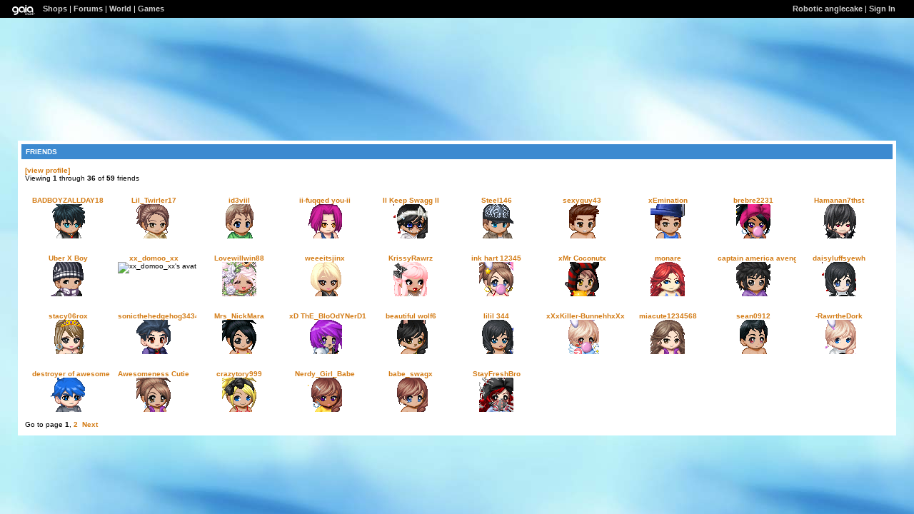

--- FILE ---
content_type: text/html; charset=UTF-8
request_url: https://www.gaiaonline.com/profiles/robotic-anglecake/31748419/?mode=friends
body_size: 4558
content:
<!DOCTYPE html>
<html xmlns="//www.w3.org/1999/xhtml"  xml:lang="en" lang="en">
<head id="profiles_head">
    <!--[if IE]><![endif]-->
<meta http-equiv="Content-Type" content="text/html; charset=utf-8" />
<meta name="description" content="Gaia Online is an online hangout, incorporating social networking, forums, gaming and a virtual world." />
<meta name="apple-itunes-app" content="app-id=1453789654" />
<title>Viewing all friends | Profiles v2 | Gaia Online</title>
<link rel="search" href="https://cdn1.gaiaonline.com/gaiaonline_search.xml" type="application/opensearchdescription+xml" title="Gaia Online" />
<script type="text/javascript">/*<![CDATA[*/function GAIA_config(key){return {"main_server":"www.gaiaonline.com","graphics_server":"graphics.gaiaonline.com","jscompiler_server":"cdn1.gaiaonline.com","gsi_server":"www.gaiaonline.com","no_image":"https:\/\/graphics.gaiaonline.com\/images\/s.gif","avatar_server":"a1cdn.gaiaonline.com","avatar_save":"www.gaiaonline.com","session_page":2500,"cache_value":2064407716,"gbar_autorefresh_interval":"30000","town_name":null,"fb_api_key":null,"fading_alerts":0,"is_vip_member":0,"vip_discount_available":0}[key.toLowerCase()];}/*]]>*/</script>
<link rel="stylesheet" type="text/css" href="https://cdn1.gaiaonline.com/src/_/e143bb5df5304ae98988a03a4dabca2e-1483-65/src/css/widgets/blockedimages.css" media="screen" />
<link rel="stylesheet" type="text/css" href="https://cdn1.gaiaonline.com/src/_/e143bb5df5304ae98988a03a4dabca2e-1483-69/pkg-bbcode.css" media="screen" />
<link rel="stylesheet" type="text/css" href="https://cdn1.gaiaonline.com/src/_/e143bb5df5304ae98988a03a4dabca2e-1483-65/src/css/widgets/blockedimages.css" media="screen" />
<link rel="stylesheet" type="text/css" href="https://cdn1.gaiaonline.com/src/_/e143bb5df5304ae98988a03a4dabca2e-1483-69/pkg-bbcode.css" media="screen" />
<script type="text/javascript">/*<![CDATA[*/
var _gaq=[["_setAccount","UA-3607820-1"],["_trackPageview"],["_trackPageLoadTime"]];
/*]]>*/</script>
<link rel="stylesheet" type="text/css" href="https://cdn1.gaiaonline.com/src/_/e143bb5df5304ae98988a03a4dabca2e-1483-525/pkg-gaia_profilesv2_viewing.css" media="screen" />
<link rel="stylesheet" type="text/css" href="https://cdn1.gaiaonline.com/src/_/e143bb5df5304ae98988a03a4dabca2e-1483-525/pkg-gaia_profilesv2_viewing.css" media="screen" />
<link rel="stylesheet" type="text/css" href="https://cdn1.gaiaonline.com/src/_/e143bb5df5304ae98988a03a4dabca2e-1483-79/src/css/collections/add.css" media="screen" />
<link rel="stylesheet" type="text/css" href="https://cdn1.gaiaonline.com/src/_/e143bb5df5304ae98988a03a4dabca2e-1483-79/src/css/collections/add.css" media="screen" />
<link rel="stylesheet" type="text/css" href="https://cdn1.gaiaonline.com/src/_/e143bb5df5304ae98988a03a4dabca2e-1483-65/src/css/widgets/blockedimages.css" media="screen" />
<link rel="stylesheet" type="text/css" href="https://cdn1.gaiaonline.com/src/_/e143bb5df5304ae98988a03a4dabca2e-1483-69/pkg-bbcode.css" media="screen" />
<link rel="stylesheet" type="text/css" href="https://cdn1.gaiaonline.com/src/_/e143bb5df5304ae98988a03a4dabca2e-1483-65/src/css/widgets/blockedimages.css" media="screen" />
<link rel="stylesheet" type="text/css" href="https://cdn1.gaiaonline.com/src/_/e143bb5df5304ae98988a03a4dabca2e-1483-69/pkg-bbcode.css" media="screen" />
    <style type="text/css">/*<![CDATA[*/
        .bd{color:#000;}
    /*]]>*/</style>
<script type="text/javascript" src="https://cdn1.gaiaonline.com/src/_/e143bb5df5304ae98988a03a4dabca2e-1483-652/pkg-gaia_core_nli.js"></script>
<script src="//graphics.gaiaonline.com/ruffle/20250917/ruffle.js?source=jsheader"></script><script type="text/javascript" src="https://cdn1.gaiaonline.com/src/vendors/yui/alloy3.0/build/aui/aui-min.js?v=1"></script>
<script type="text/javascript" src="https://cdn1.gaiaonline.com/src/_/e143bb5df5304ae98988a03a4dabca2e-1483-108/src/js/collections/add.js"></script>
<script type="text/javascript" src="https://cdn1.gaiaonline.com/src/_/e143bb5df5304ae98988a03a4dabca2e-1483-108/src/js/collections/add.js"></script>
<script type="text/javascript" src="https://cdn1.gaiaonline.com/src/_/e143bb5df5304ae98988a03a4dabca2e-1483-525/pkg-gaia_profilesv2_viewing.js"></script>
<script type="text/javascript" src="https://cdn1.gaiaonline.com/src/_/e143bb5df5304ae98988a03a4dabca2e-1483-69/pkg-bbcode.js"></script>
<script type="text/javascript" src="https://cdn1.gaiaonline.com/src/_/e143bb5df5304ae98988a03a4dabca2e-1483-525/pkg-gaia_profilesv2_viewing.js"></script>
<script type="text/javascript" src="https://cdn1.gaiaonline.com/src/_/e143bb5df5304ae98988a03a4dabca2e-1483-69/pkg-bbcode.js"></script>


<style type="text/css">
/* User-chosen Profile Theme */

        .panel{padding: 15px;}
        .panel h2{margin:-5px -5px 10px -5px;padding:5px 6px;background:#aaa;text-align:left;text-transform:uppercase;font-weight:bold;color:#fff;font-size:10px;}
        html { background: url(https://graphics.gaiaonline.com/images/profiles/v2/backgrounds/bg_wallpaper.jpg) repeat; }
        body { background:  no-repeat; }
        .panel h2{background:#3D8AD0;color:#fff;}
        .panel{background:#fff;color:#000;}
        a{color:#D37B14;}
        #header a{color:#D37B14;}

    #gaia_header {display:block !important; position:relative !important; top:0px !important; left:0px !important; width:100% !important; height:25px !important; margin:0 !important; padding:0 !important; z-index:9999 !important; font-size:11px !important;}
    #header_left {display:block !important; position:relative !important; top:0px !important; float:left !important; width:49% !important; height:25px !important; line-height:24px !important; margin:0 !important; padding:0 !important; z-index:9999 !important; font-size:11px !important; text-align:left !important;}
    #header_right {display:block !important; position:relative !important; top:0px !important; right:0px !important; width:49% !important; height:25px !important; line-height:24px !important; margin:0 !important; padding:0 !important; z-index:9999 !important; font-size:11px !important; text-align:right !important;}
    #header_left img {display:inline !important;}
    #header_left ul {display:inline !important;}
    #header_right ul {display:inline !important;}
    #header_left li {display:inline !important;}
    #header_right li {display:inline !important;}
    #header_left a {display:inline !important;}
    #header_right a {display:inline !important;}
</style>
</head>

<body id="viewer" class=" bbcode-swap-blocked-group ">
<div id="gaia_header">
    <ul id="header_left">
        <li class="spacer"></li>
        <li><a href="/"><img src="https://graphics.gaiaonline.com/images/profile/mini_gaialogo.gif" width="47" height="23" alt="Gaia"/></a></li>
        <li><a href="/market/">Shops</a></li>
        <li>| <a href="/forum/">Forums</a></li>
        <li>| <a href="/world/">World</a></li>
        <li>| <a href="/games/">Games</a></li>
    </ul>

    <ul id="header_right">
        <li><a href="https://www.gaiaonline.com/profiles/robotic-anglecake/31748419/">Robotic anglecake</a></li>
            <li>| <a href="/auth/">Sign In</a></li>
    </ul>
</div>
    <div id="friendGroup" class="panel">
        <h2>Friends</h2>
        <a href="https://www.gaiaonline.com/profiles/robotic-anglecake/31748419/" class="block link">[view profile]</a>
            <p>Viewing <strong>1</strong> through <strong>36</strong> of <strong>59</strong> friends</p>
            <ul>
                        <li>
                            <span>
                                <a href="https://www.gaiaonline.com/profiles/badboyzallday18/30719161/" title="View BADBOYZALLDAY18's Profile">BADBOYZALLDAY18</a>
                            </span>
                            <div class="dropBox">
                                <img   src="https://a1cdn.gaiaonline.com/dress-up/avatar/ava/b9/bc/3e400dc91d4bcb9_48x48.gif?t=1322605717_6.00_00" alt="BADBOYZALLDAY18's avatar" width="48" height="48" class="avatarImage" title="30719161" />
                                <a name="30719161" class="user_info"></a>
                            </div>
                        </li>
                        <li>
                            <span>
                                <a href="https://www.gaiaonline.com/profiles/lil_twirler17/16310251/" title="View Lil_Twirler17's Profile">Lil_Twirler17</a>
                            </span>
                            <div class="dropBox">
                                <img   src="https://a1cdn.gaiaonline.com/dress-up/avatar/ava/eb/df/74a243bf8dfeb_48x48.gif?t=1320018959_6.00_00" alt="Lil_Twirler17's avatar" width="48" height="48" class="avatarImage" title="16310251" />
                                <a name="16310251" class="user_info"></a>
                            </div>
                        </li>
                        <li>
                            <span>
                                <a href="https://www.gaiaonline.com/profiles/id3viil/31750887/" title="View id3viil's Profile">id3viil</a>
                            </span>
                            <div class="dropBox">
                                <img   src="https://a1cdn.gaiaonline.com/dress-up/avatar/ava/e7/7a/29bc109a1e47ae7_48x48.gif?t=1319890160_6.00_00" alt="id3viil's avatar" width="48" height="48" class="avatarImage" title="31750887" />
                                <a name="31750887" class="user_info"></a>
                            </div>
                        </li>
                        <li>
                            <span>
                                <a href="https://www.gaiaonline.com/profiles/ii-fuqqed-you-ii/30724785/" title="View ii-fuqqed you-ii's Profile">ii-fuqqed you-ii</a>
                            </span>
                            <div class="dropBox">
                                <img   src="https://a1cdn.gaiaonline.com/dress-up/avatar/ava/b1/d2/3c23c8ef1d4d2b1_48x48.gif?t=1318166106_6.00_00" alt="ii-fuqqed you-ii's avatar" width="48" height="48" class="avatarImage" title="30724785" />
                                <a name="30724785" class="user_info"></a>
                            </div>
                        </li>
                        <li>
                            <span>
                                <a href="https://www.gaiaonline.com/profiles/ii-keep-swagg-ii/27574215/" title="View II Keep Swagg II's Profile">II Keep Swagg II</a>
                            </span>
                            <div class="dropBox">
                                <img   src="https://a1cdn.gaiaonline.com/dress-up/avatar/ava/c7/bf/526006831a4bfc7_48x48.gif?t=1331863577_6.00_00" alt="II Keep Swagg II's avatar" width="48" height="48" class="avatarImage" title="27574215" />
                                <a name="27574215" class="user_info"></a>
                            </div>
                        </li>
                        <li>
                            <span>
                                <a href="https://www.gaiaonline.com/profiles/steel146/31743085/" title="View Steel146's Profile">Steel146</a>
                            </span>
                            <div class="dropBox">
                                <img   src="https://a1cdn.gaiaonline.com/dress-up/avatar/ava/6d/5c/7a097d7d1e45c6d_48x48.gif?t=1316372280_6.00_00" alt="Steel146's avatar" width="48" height="48" class="avatarImage" title="31743085" />
                                <a name="31743085" class="user_info"></a>
                            </div>
                        </li>
                        <li>
                            <span>
                                <a href="https://www.gaiaonline.com/profiles/sexyguy43/31258815/" title="View sexyguy43's Profile">sexyguy43</a>
                            </span>
                            <div class="dropBox">
                                <img   src="https://a1cdn.gaiaonline.com/dress-up/avatar/ava/bf/f8/60d6f3ea1dcf8bf_48x48.gif?t=1344831775_6.00_00" alt="sexyguy43's avatar" width="48" height="48" class="avatarImage" title="31258815" />
                                <a name="31258815" class="user_info"></a>
                            </div>
                        </li>
                        <li>
                            <span>
                                <a href="https://www.gaiaonline.com/profiles/xemination/27863615/" title="View xEmination's Profile">xEmination</a>
                            </span>
                            <div class="dropBox">
                                <img   src="https://a1cdn.gaiaonline.com/dress-up/avatar/ava/3f/2a/51c660951a92a3f_48x48.gif?t=1318451600_6.00_00" alt="xEmination's avatar" width="48" height="48" class="avatarImage" title="27863615" />
                                <a name="27863615" class="user_info"></a>
                            </div>
                        </li>
                        <li>
                            <span>
                                <a href="https://www.gaiaonline.com/profiles/brebre2231/22858465/" title="View brebre2231's Profile">brebre2231</a>
                            </span>
                            <div class="dropBox">
                                <img   src="https://a1cdn.gaiaonline.com/dress-up/avatar/ava/e1/ca/1eb1194815ccae1_48x48.gif?t=1329588388_6.00_01" alt="brebre2231's avatar" width="48" height="48" class="avatarImage" title="22858465" />
                                <a name="22858465" class="user_info"></a>
                            </div>
                        </li>
                        <li>
                            <span>
                                <a href="https://www.gaiaonline.com/profiles/hamanan7thst/21511785/" title="View Hamanan7thst's Profile">Hamanan7thst</a>
                            </span>
                            <div class="dropBox">
                                <img   src="https://a1cdn.gaiaonline.com/dress-up/avatar/ava/69/3e/7e42398a1483e69_48x48.gif?t=1340299534_6.00_10" alt="Hamanan7thst's avatar" width="48" height="48" class="avatarImage" title="21511785" />
                                <a name="21511785" class="user_info"></a>
                            </div>
                        </li>
                        <li>
                            <span>
                                <a href="https://www.gaiaonline.com/profiles/uber-x-boy/28973555/" title="View Uber X Boy's Profile">Uber X Boy</a>
                            </span>
                            <div class="dropBox">
                                <img   src="https://a1cdn.gaiaonline.com/dress-up/avatar/ava/f3/19/845547a1ba19f3_48x48.gif?t=1338212856_6.00_00" alt="Uber X Boy's avatar" width="48" height="48" class="avatarImage" title="28973555" />
                                <a name="28973555" class="user_info"></a>
                            </div>
                        </li>
                        <li>
                            <span>
                                <a href="https://www.gaiaonline.com/profiles/xx_domoo_xx/30287643/" title="View xx_domoo_xx's Profile">xx_domoo_xx</a>
                            </span>
                            <div class="dropBox">
                                <img   src="https://a1cdn.gaiaonline.com/dress-up/avatar/ava/1b/27/62bf9bcf1ce271b_48x48.gif?t=1311480477_6.00_00" alt="xx_domoo_xx's avatar" width="48" height="48" class="avatarImage" title="30287643" />
                                <a name="30287643" class="user_info"></a>
                            </div>
                        </li>
                        <li>
                            <span>
                                <a href="https://www.gaiaonline.com/profiles/lovewillwin88/31703351/" title="View Lovewillwin88's Profile">Lovewillwin88</a>
                            </span>
                            <div class="dropBox">
                                <img   src="https://a1cdn.gaiaonline.com/dress-up/avatar/ava/37/c1/18c2eb541e3c137_48x48.gif?t=1634597336_6.00_01" alt="Lovewillwin88's avatar" width="48" height="48" class="avatarImage" title="31703351" />
                                <a name="31703351" class="user_info"></a>
                            </div>
                        </li>
                        <li>
                            <span>
                                <a href="https://www.gaiaonline.com/profiles/weeeitsjinx/21016233/" title="View weeeitsjinx's Profile">weeeitsjinx</a>
                            </span>
                            <div class="dropBox">
                                <img   src="https://a1cdn.gaiaonline.com/dress-up/avatar/ava/a9/ae/17ba3cf8140aea9_48x48.gif?t=1311489308_6.00_00" alt="weeeitsjinx's avatar" width="48" height="48" class="avatarImage" title="21016233" />
                                <a name="21016233" class="user_info"></a>
                            </div>
                        </li>
                        <li>
                            <span>
                                <a href="https://www.gaiaonline.com/profiles/krissyrawrz/31609727/" title="View KrissyRawrz's Profile">KrissyRawrz</a>
                            </span>
                            <div class="dropBox">
                                <img   src="https://a1cdn.gaiaonline.com/dress-up/avatar/ava/7f/53/73e151991e2537f_48x48.gif?t=1433776446_6.00_01" alt="KrissyRawrz's avatar" width="48" height="48" class="avatarImage" title="31609727" />
                                <a name="31609727" class="user_info"></a>
                            </div>
                        </li>
                        <li>
                            <span>
                                <a href="https://www.gaiaonline.com/profiles/ink-hart-12345/31383241/" title="View ink hart 12345's Profile">ink hart 12345</a>
                            </span>
                            <div class="dropBox">
                                <img   src="https://a1cdn.gaiaonline.com/dress-up/avatar/ava/c9/de/26ce88471dedec9_48x48.gif?t=1336438388_6.00_00" alt="ink hart 12345's avatar" width="48" height="48" class="avatarImage" title="31383241" />
                                <a name="31383241" class="user_info"></a>
                            </div>
                        </li>
                        <li>
                            <span>
                                <a href="https://www.gaiaonline.com/profiles/xmr-coconutx/27809681/" title="View xMr Coconutx's Profile">xMr Coconutx</a>
                            </span>
                            <div class="dropBox">
                                <img   src="https://a1cdn.gaiaonline.com/dress-up/avatar/ava/91/57/74bd25501a85791_48x48.gif?t=1435441795_6.00_11" alt="xMr Coconutx's avatar" width="48" height="48" class="avatarImage" title="27809681" />
                                <a name="27809681" class="user_info"></a>
                            </div>
                        </li>
                        <li>
                            <span>
                                <a href="https://www.gaiaonline.com/profiles/monare/31741999/" title="View monare's Profile">monare</a>
                            </span>
                            <div class="dropBox">
                                <img   src="https://a1cdn.gaiaonline.com/dress-up/avatar/ava/2f/58/615b11861e4582f_48x48.gif?t=1318181709_6.00_00" alt="monare's avatar" width="48" height="48" class="avatarImage" title="31741999" />
                                <a name="31741999" class="user_info"></a>
                            </div>
                        </li>
                        <li>
                            <span>
                                <a href="https://www.gaiaonline.com/profiles/captain-america-avenger/12818350/" title="View captain america avenger's Profile">captain america avenger</a>
                            </span>
                            <div class="dropBox">
                                <img   src="https://a1cdn.gaiaonline.com/dress-up/avatar/ava/ae/97/60849e66c397ae_48x48.gif?t=1322524689_6.00_00" alt="captain america avenger's avatar" width="48" height="48" class="avatarImage" title="12818350" />
                                <a name="12818350" class="user_info"></a>
                            </div>
                        </li>
                        <li>
                            <span>
                                <a href="https://www.gaiaonline.com/profiles/daisyluffsyewh/31640389/" title="View daisyluffsyewh's Profile">daisyluffsyewh</a>
                            </span>
                            <div class="dropBox">
                                <img   src="https://a1cdn.gaiaonline.com/dress-up/avatar/ava/45/cb/7d1a934b1e2cb45_48x48.gif?t=1312258128_6.00_11" alt="daisyluffsyewh's avatar" width="48" height="48" class="avatarImage" title="31640389" />
                                <a name="31640389" class="user_info"></a>
                            </div>
                        </li>
                        <li>
                            <span>
                                <a href="https://www.gaiaonline.com/profiles/stacy06rox/29075681/" title="View stacy06rox's Profile">stacy06rox</a>
                            </span>
                            <div class="dropBox">
                                <img   src="https://a1cdn.gaiaonline.com/dress-up/avatar/ava/e1/a8/6458270b1bba8e1_48x48.gif?t=1310915690_6.00_11" alt="stacy06rox's avatar" width="48" height="48" class="avatarImage" title="29075681" />
                                <a name="29075681" class="user_info"></a>
                            </div>
                        </li>
                        <li>
                            <span>
                                <a href="https://www.gaiaonline.com/profiles/sonicthehedgehog3434/31738223/" title="View sonicthehedgehog3434's Profile">sonicthehedgehog3434</a>
                            </span>
                            <div class="dropBox">
                                <img   src="https://a1cdn.gaiaonline.com/dress-up/avatar/ava/6f/49/7a0440921e4496f_48x48.gif?t=1324693430_6.00_00" alt="sonicthehedgehog3434's avatar" width="48" height="48" class="avatarImage" title="31738223" />
                                <a name="31738223" class="user_info"></a>
                            </div>
                        </li>
                        <li>
                            <span>
                                <a href="https://www.gaiaonline.com/profiles/mrs_nickmara/31543345/" title="View Mrs_NickMara's Profile">Mrs_NickMara</a>
                            </span>
                            <div class="dropBox">
                                <img   src="https://a1cdn.gaiaonline.com/dress-up/avatar/ava/31/50/175680211e15031_48x48.gif?t=1335155451_6.00_10" alt="Mrs_NickMara's avatar" width="48" height="48" class="avatarImage" title="31543345" />
                                <a name="31543345" class="user_info"></a>
                            </div>
                        </li>
                        <li>
                            <span>
                                <a href="https://www.gaiaonline.com/profiles/xd-the_bloodynerd1/23237423/" title="View xD ThE_BloOdYNerD1's Profile">xD ThE_BloOdYNerD1</a>
                            </span>
                            <div class="dropBox">
                                <img   src="https://a1cdn.gaiaonline.com/dress-up/avatar/ava/2f/93/5ea797bb162932f_48x48.gif?t=1320459681_6.00_11" alt="xD ThE_BloOdYNerD1's avatar" width="48" height="48" class="avatarImage" title="23237423" />
                                <a name="23237423" class="user_info"></a>
                            </div>
                        </li>
                        <li>
                            <span>
                                <a href="https://www.gaiaonline.com/profiles/beautiful-wolf6/31404927/" title="View beautiful wolf6's Profile">beautiful wolf6</a>
                            </span>
                            <div class="dropBox">
                                <img   src="https://a1cdn.gaiaonline.com/dress-up/avatar/ava/7f/33/391f669a1df337f_48x48.gif?t=1338135262_6.00_01" alt="beautiful wolf6's avatar" width="48" height="48" class="avatarImage" title="31404927" />
                                <a name="31404927" class="user_info"></a>
                            </div>
                        </li>
                        <li>
                            <span>
                                <a href="https://www.gaiaonline.com/profiles/lilil-344/26852193/" title="View lilil 344's Profile">lilil 344</a>
                            </span>
                            <div class="dropBox">
                                <img   src="https://a1cdn.gaiaonline.com/dress-up/avatar/ava/61/bb/1a4dc3cb199bb61_48x48.gif?t=1322955683_6.00_00" alt="lilil 344's avatar" width="48" height="48" class="avatarImage" title="26852193" />
                                <a name="26852193" class="user_info"></a>
                            </div>
                        </li>
                        <li>
                            <span>
                                <a href="https://www.gaiaonline.com/profiles/xxxkiller-bunnehhxxx2/31741377/" title="View xXxKiller-BunnehhxXx2's Profile">xXxKiller-BunnehhxXx2</a>
                            </span>
                            <div class="dropBox">
                                <img   src="https://a1cdn.gaiaonline.com/dress-up/avatar/ava/c1/55/54ceb7131e455c1_48x48.gif?t=1338619828_6.00_00" alt="xXxKiller-BunnehhxXx2's avatar" width="48" height="48" class="avatarImage" title="31741377" />
                                <a name="31741377" class="user_info"></a>
                            </div>
                        </li>
                        <li>
                            <span>
                                <a href="https://www.gaiaonline.com/profiles/miacute1234568/30963023/" title="View miacute1234568's Profile">miacute1234568</a>
                            </span>
                            <div class="dropBox">
                                <img   src="https://a1cdn.gaiaonline.com/dress-up/avatar/ava/4f/75/5d6572c31d8754f_48x48.gif?t=1312038306_6.00_00" alt="miacute1234568's avatar" width="48" height="48" class="avatarImage" title="30963023" />
                                <a name="30963023" class="user_info"></a>
                            </div>
                        </li>
                        <li>
                            <span>
                                <a href="https://www.gaiaonline.com/profiles/sean0912/20439782/" title="View sean0912's Profile">sean0912</a>
                            </span>
                            <div class="dropBox">
                                <img   src="https://a1cdn.gaiaonline.com/dress-up/avatar/ava/e6/e2/62e677ba137e2e6_48x48.gif?t=1351438106_6.00_00" alt="sean0912's avatar" width="48" height="48" class="avatarImage" title="20439782" />
                                <a name="20439782" class="user_info"></a>
                            </div>
                        </li>
                        <li>
                            <span>
                                <a href="https://www.gaiaonline.com/profiles/rawrthedork/9164639/" title="View -RawrtheDork's Profile">-RawrtheDork</a>
                            </span>
                            <div class="dropBox">
                                <img   src="https://a1cdn.gaiaonline.com/dress-up/avatar/ava/5f/d7/2fe37dd78bd75f_48x48.gif?t=1329615189_6.00_00" alt="-RawrtheDork's avatar" width="48" height="48" class="avatarImage" title="9164639" />
                                <a name="9164639" class="user_info"></a>
                            </div>
                        </li>
                        <li>
                            <span>
                                <a href="https://www.gaiaonline.com/profiles/destroyer-of-awesome/22366469/" title="View destroyer of awesome's Profile">destroyer of awesome</a>
                            </span>
                            <div class="dropBox">
                                <img   src="https://a1cdn.gaiaonline.com/dress-up/avatar/ava/05/49/74c0b5a21554905_48x48.gif?t=1329794624_6.00_00" alt="destroyer of awesome's avatar" width="48" height="48" class="avatarImage" title="22366469" />
                                <a name="22366469" class="user_info"></a>
                            </div>
                        </li>
                        <li>
                            <span>
                                <a href="https://www.gaiaonline.com/profiles/awesomeness-cutie/20974775/" title="View Awesomeness Cutie's Profile">Awesomeness Cutie</a>
                            </span>
                            <div class="dropBox">
                                <img   src="https://a1cdn.gaiaonline.com/dress-up/avatar/ava/b7/0c/3824a7781400cb7_48x48.gif?t=1311831254_6.00_00" alt="Awesomeness Cutie's avatar" width="48" height="48" class="avatarImage" title="20974775" />
                                <a name="20974775" class="user_info"></a>
                            </div>
                        </li>
                        <li>
                            <span>
                                <a href="https://www.gaiaonline.com/profiles/crazytory999/31566571/" title="View crazytory999's Profile">crazytory999</a>
                            </span>
                            <div class="dropBox">
                                <img   src="https://a1cdn.gaiaonline.com/dress-up/avatar/ava/eb/aa/3ae3f0841e1aaeb_48x48.gif?t=1373281484_6.00_01" alt="crazytory999's avatar" width="48" height="48" class="avatarImage" title="31566571" />
                                <a name="31566571" class="user_info"></a>
                            </div>
                        </li>
                        <li>
                            <span>
                                <a href="https://www.gaiaonline.com/profiles/nerdy_girl_babe/13895410/" title="View Nerdy_Girl_Babe's Profile">Nerdy_Girl_Babe</a>
                            </span>
                            <div class="dropBox">
                                <img   src="https://a1cdn.gaiaonline.com/dress-up/avatar/ava/f2/06/70dcf164d406f2_48x48.gif?t=1351330349_6.00_00" alt="Nerdy_Girl_Babe's avatar" width="48" height="48" class="avatarImage" title="13895410" />
                                <a name="13895410" class="user_info"></a>
                            </div>
                        </li>
                        <li>
                            <span>
                                <a href="https://www.gaiaonline.com/profiles/babe_swagx/31197347/" title="View babe_swagx's Profile">babe_swagx</a>
                            </span>
                            <div class="dropBox">
                                <img   src="https://a1cdn.gaiaonline.com/dress-up/avatar/ava/a3/08/4443605a1dc08a3_48x48.gif?t=1364160617_6.00_00" alt="babe_swagx's avatar" width="48" height="48" class="avatarImage" title="31197347" />
                                <a name="31197347" class="user_info"></a>
                            </div>
                        </li>
                        <li>
                            <span>
                                <a href="https://www.gaiaonline.com/profiles/stayfreshbro/31710657/" title="View StayFreshBro's Profile">StayFreshBro</a>
                            </span>
                            <div class="dropBox">
                                <img   src="https://a1cdn.gaiaonline.com/dress-up/avatar/ava/c1/dd/3ac303ff1e3ddc1_48x48.gif?t=1375806010_6.00_01" alt="StayFreshBro's avatar" width="48" height="48" class="avatarImage" title="31710657" />
                                <a name="31710657" class="user_info"></a>
                            </div>
                        </li>
            </ul>
            <div class="clear"></div>
            <div class="pagination">Go to page <strong>1</strong>, <a href="https://www.gaiaonline.com/profiles/robotic-anglecake/31748419/?mode=friends&amp;start=36">2</a>&nbsp;&nbsp;<a href="https://www.gaiaonline.com/profiles/robotic-anglecake/31748419/?mode=friends&amp;start=36" title="Page 2">Next</a></div>
    </div>
    <div id="footer"></div>
<script type="text/javascript" src="https://cdn1.gaiaonline.com/src/_/e143bb5df5304ae98988a03a4dabca2e-1483-114/src/js/widgets/blockedimages-min.js"></script>
<script type="text/javascript" src="https://cdn1.gaiaonline.com/src/_/e143bb5df5304ae98988a03a4dabca2e-1483-114/src/js/widgets/blockedimages-min.js"></script>
<script>
YUI().use(["project-addcollections"], function (Y) {

    Y.on("domready", function () {
        var collections = new Y.GAddCollections();
        collections.init();
    });
});
</script><script>
YUI().use(["project-addcollections"], function (Y) {

    Y.on("domready", function () {
        var collections = new Y.GAddCollections();
        collections.init();
    });
});
</script>
<script type="text/javascript">/*<![CDATA[*/
var disable_cashshop = true;
/*]]>*/</script>
<script type="text/javascript">/*<![CDATA[*/
(function(doc){var ga=doc.createElement("script");ga.src=("https:"===doc.location.protocol?"https://":"//")+"stats.g.doubleclick.net/dc.js";ga.setAttribute("async","true");doc.documentElement.firstChild.appendChild(ga);})(document);
/*]]>*/</script>
</body>
</html>
